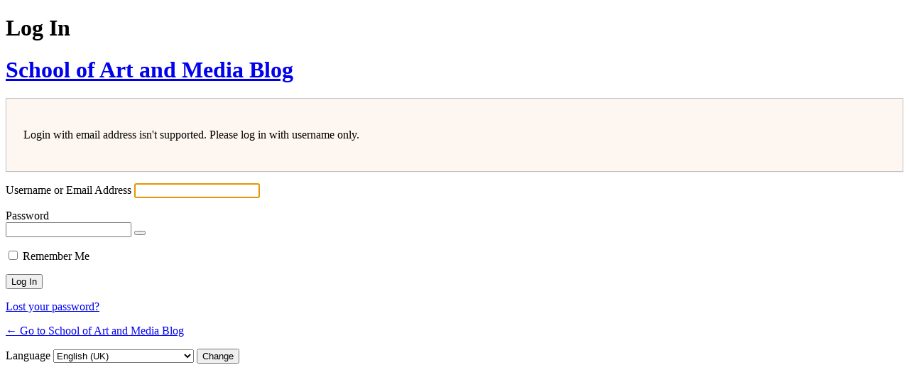

--- FILE ---
content_type: text/html; charset=UTF-8
request_url: https://blogs.brighton.ac.uk/aadm/wp-login.php?redirect_to=https%3A%2F%2Fblogs.brighton.ac.uk%2Faadm%2F2017%2F03%2F21%2Fall-about-eve-screening
body_size: 5339
content:
<!DOCTYPE html>
	<html lang="en-GB" prefix="og: https://ogp.me/ns# fb: https://ogp.me/ns/fb#">
	<head>
	<meta http-equiv="Content-Type" content="text/html; charset=UTF-8" />
	<title>Log In &lsaquo; School of Art and Media Blog &#8212; WordPress</title>
	<meta name='robots' content='max-image-preview:large, noindex, noarchive' />
<script type="text/javascript" src="https://blogs.brighton.ac.uk/aadm/wp-includes/js/jquery/jquery.min.js?ver=3.7.1" id="jquery-core-js"></script>
<script type="text/javascript" src="https://blogs.brighton.ac.uk/aadm/wp-includes/js/jquery/jquery-migrate.min.js?ver=3.4.1" id="jquery-migrate-js"></script>
<link rel='stylesheet' id='dashicons-css' href='https://blogs.brighton.ac.uk/aadm/wp-includes/css/dashicons.min.css?ver=6.8.3' type='text/css' media='all' />
<link rel='stylesheet' id='buttons-css' href='https://blogs.brighton.ac.uk/aadm/wp-includes/css/buttons.min.css?ver=6.8.3' type='text/css' media='all' />
<link rel='stylesheet' id='forms-css' href='https://blogs.brighton.ac.uk/aadm/wp-admin/css/forms.min.css?ver=6.8.3' type='text/css' media='all' />
<link rel='stylesheet' id='l10n-css' href='https://blogs.brighton.ac.uk/aadm/wp-admin/css/l10n.min.css?ver=6.8.3' type='text/css' media='all' />
<link rel='stylesheet' id='login-css' href='https://blogs.brighton.ac.uk/aadm/wp-admin/css/login.min.css?ver=6.8.3' type='text/css' media='all' />
	<style>
		.ldap-username-only-mesage {
			padding: 26px 24px 26px;
			background-color: #fef7f1;
			margin-top: 20px;
			margin-left: 0;
			font-weight: 400;
			overflow: hidden;
			border: 1px solid #c3c4c7;
			box-shadow: 0 1px 3px rgba(0, 0, 0, 0.04);
		}

		.notice {
			margin-top: 10px;
		}
	</style>
		<style>
	.tos-mesage {
		padding: 26px 24px 26px;
		background-color: #fef7f1;
		margin-top: 20px;
		margin-left: 0;
		font-weight: 400;
		overflow: hidden;
		border: 1px solid #c3c4c7;
		box-shadow: 0 1px 3px rgba(0, 0, 0, 0.04);
	}

	.notice {
		margin-top: 10px;
	}
	</style>
		<meta name='referrer' content='strict-origin-when-cross-origin' />
		<meta name="viewport" content="width=device-width, initial-scale=1.0" />
	<link rel="icon" href="https://bpb-eu-w2.wpmucdn.com/blogs.brighton.ac.uk/dist/e/2382/files/2017/11/cropped-star-ywyqs6-32x32.png" sizes="32x32" />
<link rel="icon" href="https://bpb-eu-w2.wpmucdn.com/blogs.brighton.ac.uk/dist/e/2382/files/2017/11/cropped-star-ywyqs6-192x192.png" sizes="192x192" />
<link rel="apple-touch-icon" href="https://bpb-eu-w2.wpmucdn.com/blogs.brighton.ac.uk/dist/e/2382/files/2017/11/cropped-star-ywyqs6-180x180.png" />
<meta name="msapplication-TileImage" content="https://bpb-eu-w2.wpmucdn.com/blogs.brighton.ac.uk/dist/e/2382/files/2017/11/cropped-star-ywyqs6-270x270.png" />
	</head>
	<body class="login no-js login-action-login wp-core-ui  locale-en-gb">
	<script type="text/javascript">
/* <![CDATA[ */
document.body.className = document.body.className.replace('no-js','js');
/* ]]> */
</script>

				<h1 class="screen-reader-text">Log In</h1>
			<div id="login">
		<h1 role="presentation" class="wp-login-logo"><a href="https://blogs.brighton.ac.uk/">School of Art and Media Blog</a></h1>
	<div class="ldap-username-only-mesage"><p>Login with email address isn't supported.  Please log in with username only.</p></div>

		<form name="loginform" id="loginform" action="https://blogs.brighton.ac.uk/aadm/wp-login.php" method="post">
			<p>
				<label for="user_login">Username or Email Address</label>
				<input type="text" name="log" id="user_login" class="input" value="" size="20" autocapitalize="off" autocomplete="username" required="required" />
			</p>

			<div class="user-pass-wrap">
				<label for="user_pass">Password</label>
				<div class="wp-pwd">
					<input type="password" name="pwd" id="user_pass" class="input password-input" value="" size="20" autocomplete="current-password" spellcheck="false" required="required" />
					<button type="button" class="button button-secondary wp-hide-pw hide-if-no-js" data-toggle="0" aria-label="Show password">
						<span class="dashicons dashicons-visibility" aria-hidden="true"></span>
					</button>
				</div>
			</div>
						<p class="forgetmenot"><input name="rememberme" type="checkbox" id="rememberme" value="forever"  /> <label for="rememberme">Remember Me</label></p>
			<p class="submit">
				<input type="submit" name="wp-submit" id="wp-submit" class="button button-primary button-large" value="Log In" />
									<input type="hidden" name="redirect_to" value="https://blogs.brighton.ac.uk/aadm/2017/03/21/all-about-eve-screening" />
									<input type="hidden" name="testcookie" value="1" />
			</p>
		</form>

					<p id="nav">
				<a class="wp-login-lost-password" href="https://blogs.brighton.ac.uk/aadm/wp-login.php?action=lostpassword">Lost your password?</a>			</p>
			<script type="text/javascript">
/* <![CDATA[ */
function wp_attempt_focus() {setTimeout( function() {try {d = document.getElementById( "user_login" );d.focus(); d.select();} catch( er ) {}}, 200);}
wp_attempt_focus();
if ( typeof wpOnload === 'function' ) { wpOnload() }
/* ]]> */
</script>
		<p id="backtoblog">
			<a href="https://blogs.brighton.ac.uk/aadm/">&larr; Go to School of Art and Media Blog</a>		</p>
			</div>
				<div class="language-switcher">
				<form id="language-switcher" method="get">

					<label for="language-switcher-locales">
						<span class="dashicons dashicons-translation" aria-hidden="true"></span>
						<span class="screen-reader-text">
							Language						</span>
					</label>

					<select name="wp_lang" id="language-switcher-locales"><option value="en_US" lang="en" data-installed="1">English (United States)</option>
<option value="ar" lang="ar" data-installed="1">العربية</option>
<option value="ary" lang="ar" data-installed="1">العربية المغربية</option>
<option value="as" lang="as" data-installed="1">অসমীয়া</option>
<option value="az" lang="az" data-installed="1">Azərbaycan dili</option>
<option value="azb" lang="az" data-installed="1">گؤنئی آذربایجان</option>
<option value="bel" lang="be" data-installed="1">Беларуская мова</option>
<option value="bg_BG" lang="bg" data-installed="1">Български</option>
<option value="bn" lang="" data-installed="1">bn</option>
<option value="bn_BD" lang="bn" data-installed="1">বাংলা</option>
<option value="bo" lang="bo" data-installed="1">བོད་ཡིག</option>
<option value="bs_BA" lang="bs" data-installed="1">Bosanski</option>
<option value="ca" lang="ca" data-installed="1">Català</option>
<option value="ceb" lang="ceb" data-installed="1">Cebuano</option>
<option value="ckb" lang="ku" data-installed="1">كوردی‎</option>
<option value="cs_CZ" lang="cs" data-installed="1">Čeština</option>
<option value="cy" lang="cy" data-installed="1">Cymraeg</option>
<option value="da_DK" lang="da" data-installed="1">Dansk</option>
<option value="de_CH" lang="de" data-installed="1">Deutsch (Schweiz)</option>
<option value="de_CH_informal" lang="de" data-installed="1">Deutsch (Schweiz, Du)</option>
<option value="de_DE" lang="de" data-installed="1">Deutsch</option>
<option value="de_DE_formal" lang="de" data-installed="1">Deutsch (Sie)</option>
<option value="dzo" lang="dz" data-installed="1">རྫོང་ཁ</option>
<option value="el" lang="el" data-installed="1">Ελληνικά</option>
<option value="en_AU" lang="en" data-installed="1">English (Australia)</option>
<option value="en_CA" lang="en" data-installed="1">English (Canada)</option>
<option value="en_GB" lang="en" selected='selected' data-installed="1">English (UK)</option>
<option value="en_NZ" lang="en" data-installed="1">English (New Zealand)</option>
<option value="en_ZA" lang="en" data-installed="1">English (South Africa)</option>
<option value="eo" lang="eo" data-installed="1">Esperanto</option>
<option value="es_AR" lang="es" data-installed="1">Español de Argentina</option>
<option value="es_CL" lang="es" data-installed="1">Español de Chile</option>
<option value="es_CO" lang="es" data-installed="1">Español de Colombia</option>
<option value="es_CR" lang="es" data-installed="1">Español de Costa Rica</option>
<option value="es_ES" lang="es" data-installed="1">Español</option>
<option value="es_GT" lang="es" data-installed="1">Español de Guatemala</option>
<option value="es_MX" lang="es" data-installed="1">Español de México</option>
<option value="es_PE" lang="es" data-installed="1">Español de Perú</option>
<option value="es_VE" lang="es" data-installed="1">Español de Venezuela</option>
<option value="et" lang="et" data-installed="1">Eesti</option>
<option value="eu" lang="eu" data-installed="1">Euskara</option>
<option value="fa_IR" lang="fa" data-installed="1">فارسی</option>
<option value="fi" lang="fi" data-installed="1">Suomi</option>
<option value="fo" lang="" data-installed="1">fo</option>
<option value="fr_BE" lang="fr" data-installed="1">Français de Belgique</option>
<option value="fr_CA" lang="fr" data-installed="1">Français du Canada</option>
<option value="fr_FR" lang="fr" data-installed="1">Français</option>
<option value="fur" lang="fur" data-installed="1">Friulian</option>
<option value="gd" lang="gd" data-installed="1">Gàidhlig</option>
<option value="gl_ES" lang="gl" data-installed="1">Galego</option>
<option value="gu" lang="gu" data-installed="1">ગુજરાતી</option>
<option value="haz" lang="haz" data-installed="1">هزاره گی</option>
<option value="he_IL" lang="he" data-installed="1">עִבְרִית</option>
<option value="hi_IN" lang="hi" data-installed="1">हिन्दी</option>
<option value="hr" lang="hr" data-installed="1">Hrvatski</option>
<option value="hu_HU" lang="hu" data-installed="1">Magyar</option>
<option value="hy" lang="hy" data-installed="1">Հայերեն</option>
<option value="id_ID" lang="id" data-installed="1">Bahasa Indonesia</option>
<option value="is_IS" lang="is" data-installed="1">Íslenska</option>
<option value="it_IT" lang="it" data-installed="1">Italiano</option>
<option value="ja" lang="ja" data-installed="1">日本語</option>
<option value="jv_ID" lang="jv" data-installed="1">Basa Jawa</option>
<option value="ka_GE" lang="ka" data-installed="1">ქართული</option>
<option value="kab" lang="kab" data-installed="1">Taqbaylit</option>
<option value="kk" lang="kk" data-installed="1">Қазақ тілі</option>
<option value="km" lang="km" data-installed="1">ភាសាខ្មែរ</option>
<option value="ko_KR" lang="ko" data-installed="1">한국어</option>
<option value="lo" lang="lo" data-installed="1">ພາສາລາວ</option>
<option value="lt_LT" lang="lt" data-installed="1">Lietuvių kalba</option>
<option value="lv" lang="lv" data-installed="1">Latviešu valoda</option>
<option value="mk_MK" lang="mk" data-installed="1">Македонски јазик</option>
<option value="ml_IN" lang="ml" data-installed="1">മലയാളം</option>
<option value="mn" lang="mn" data-installed="1">Монгол</option>
<option value="mr" lang="mr" data-installed="1">मराठी</option>
<option value="ms_MY" lang="ms" data-installed="1">Bahasa Melayu</option>
<option value="my_MM" lang="my" data-installed="1">ဗမာစာ</option>
<option value="nb_NO" lang="nb" data-installed="1">Norsk bokmål</option>
<option value="ne_NP" lang="ne" data-installed="1">नेपाली</option>
<option value="nl_BE" lang="nl" data-installed="1">Nederlands (België)</option>
<option value="nl_NL" lang="nl" data-installed="1">Nederlands</option>
<option value="nl_NL_formal" lang="nl" data-installed="1">Nederlands (Formeel)</option>
<option value="nn_NO" lang="nn" data-installed="1">Norsk nynorsk</option>
<option value="oci" lang="oc" data-installed="1">Occitan</option>
<option value="pa_IN" lang="pa" data-installed="1">ਪੰਜਾਬੀ</option>
<option value="pl_PL" lang="pl" data-installed="1">Polski</option>
<option value="ps" lang="ps" data-installed="1">پښتو</option>
<option value="pt_BR" lang="pt" data-installed="1">Português do Brasil</option>
<option value="pt_PT" lang="pt" data-installed="1">Português</option>
<option value="pt_PT_ao90" lang="pt" data-installed="1">Português (AO90)</option>
<option value="rhg" lang="rhg" data-installed="1">Ruáinga</option>
<option value="ro_RO-nodia" lang="" data-installed="1">ro_RO-nodia</option>
<option value="ro_RO" lang="ro" data-installed="1">Română</option>
<option value="ru_RU" lang="ru" data-installed="1">Русский</option>
<option value="sah" lang="sah" data-installed="1">Сахалыы</option>
<option value="si_LK" lang="si" data-installed="1">සිංහල</option>
<option value="sk_SK" lang="sk" data-installed="1">Slovenčina</option>
<option value="sl_SI" lang="sl" data-installed="1">Slovenščina</option>
<option value="sq" lang="sq" data-installed="1">Shqip</option>
<option value="sr_CS" lang="" data-installed="1">sr_CS</option>
<option value="sr_RS" lang="sr" data-installed="1">Српски језик</option>
<option value="su_ID" lang="" data-installed="1">su_ID</option>
<option value="sv_SE" lang="sv" data-installed="1">Svenska</option>
<option value="sw" lang="sw" data-installed="1">Kiswahili</option>
<option value="szl" lang="szl" data-installed="1">Ślōnskŏ gŏdka</option>
<option value="ta_IN" lang="ta" data-installed="1">தமிழ்</option>
<option value="tah" lang="ty" data-installed="1">Reo Tahiti</option>
<option value="te" lang="te" data-installed="1">తెలుగు</option>
<option value="th-continents-cities" lang="" data-installed="1">th-continents-cities</option>
<option value="th-ms" lang="" data-installed="1">th-ms</option>
<option value="th" lang="th" data-installed="1">ไทย</option>
<option value="tl" lang="tl" data-installed="1">Tagalog</option>
<option value="tr_TR" lang="tr" data-installed="1">Türkçe</option>
<option value="tt_RU" lang="tt" data-installed="1">Татар теле</option>
<option value="ug_CN" lang="ug" data-installed="1">ئۇيغۇرچە</option>
<option value="uk" lang="uk" data-installed="1">Українська</option>
<option value="ur" lang="ur" data-installed="1">اردو</option>
<option value="uz_UZ" lang="uz" data-installed="1">O‘zbekcha</option>
<option value="vi" lang="vi" data-installed="1">Tiếng Việt</option>
<option value="vi_VN" lang="" data-installed="1">vi_VN</option>
<option value="wordpress-continents-cities-sq" lang="" data-installed="1">wordpress-continents-cities-sq</option>
<option value="zh_CN" lang="zh" data-installed="1">简体中文</option>
<option value="zh_HK" lang="zh" data-installed="1">香港中文</option>
<option value="zh_TW" lang="zh" data-installed="1">繁體中文</option></select>
					
											<input type="hidden" name="redirect_to" value="https://blogs.brighton.ac.uk/aadm/2017/03/21/all-about-eve-screening" />
					
					
						<input type="submit" class="button" value="Change">

					</form>
				</div>
			
	<script type="text/javascript" src="https://blogs.brighton.ac.uk/aadm/wp-includes/js/clipboard.min.js?ver=2.0.11" id="clipboard-js"></script>
<script type="text/javascript" id="zxcvbn-async-js-extra">
/* <![CDATA[ */
var _zxcvbnSettings = {"src":"https:\/\/blogs.brighton.ac.uk\/aadm\/wp-includes\/js\/zxcvbn.min.js"};
/* ]]> */
</script>
<script type="text/javascript" src="https://blogs.brighton.ac.uk/aadm/wp-includes/js/zxcvbn-async.min.js?ver=1.0" id="zxcvbn-async-js"></script>
<script type="text/javascript" src="https://blogs.brighton.ac.uk/aadm/wp-includes/js/dist/hooks.min.js?ver=4d63a3d491d11ffd8ac6" id="wp-hooks-js"></script>
<script type="text/javascript" src="https://blogs.brighton.ac.uk/aadm/wp-includes/js/dist/i18n.min.js?ver=5e580eb46a90c2b997e6" id="wp-i18n-js"></script>
<script type="text/javascript" id="wp-i18n-js-after">
/* <![CDATA[ */
wp.i18n.setLocaleData( { 'text direction\u0004ltr': [ 'ltr' ] } );
/* ]]> */
</script>
<script type="text/javascript" id="password-strength-meter-js-extra">
/* <![CDATA[ */
var pwsL10n = {"unknown":"Password strength unknown","short":"Very weak","bad":"Weak","good":"Medium","strong":"Strong","mismatch":"Mismatch"};
/* ]]> */
</script>
<script type="text/javascript" src="https://blogs.brighton.ac.uk/aadm/wp-admin/js/password-strength-meter.min.js?ver=6.8.3" id="password-strength-meter-js"></script>
<script type="text/javascript" src="https://blogs.brighton.ac.uk/aadm/wp-includes/js/underscore.min.js?ver=1.13.7" id="underscore-js"></script>
<script type="text/javascript" id="wp-util-js-extra">
/* <![CDATA[ */
var _wpUtilSettings = {"ajax":{"url":"\/aadm\/wp-admin\/admin-ajax.php"}};
/* ]]> */
</script>
<script type="text/javascript" src="https://blogs.brighton.ac.uk/aadm/wp-includes/js/wp-util.min.js?ver=6.8.3" id="wp-util-js"></script>
<script type="text/javascript" src="https://blogs.brighton.ac.uk/aadm/wp-includes/js/dist/dom-ready.min.js?ver=f77871ff7694fffea381" id="wp-dom-ready-js"></script>
<script type="text/javascript" src="https://blogs.brighton.ac.uk/aadm/wp-includes/js/dist/a11y.min.js?ver=3156534cc54473497e14" id="wp-a11y-js"></script>
<script type="text/javascript" id="user-profile-js-extra">
/* <![CDATA[ */
var userProfileL10n = {"user_id":"0","nonce":"1a2729637e"};
/* ]]> */
</script>
<script type="text/javascript" src="https://blogs.brighton.ac.uk/aadm/wp-admin/js/user-profile.min.js?ver=6.8.3" id="user-profile-js"></script>
<script type="text/javascript" id="wmd-rssjsw-public-js-extra">
/* <![CDATA[ */
var rss_options = {"2":{"items":10,"url":"","title":"","show_summary":0,"show_author":0,"show_date":0}};
var rssJsConfig = {"apiKey":"7pd1hsixbwi7fehaansi33ecdxefh4uorfgavt57"};
/* ]]> */
</script>
<script type="text/javascript" src="https://blogs.brighton.ac.uk/aadm/wp-content/plugins/rss-js-widget/js/public.js?ver=22" id="wmd-rssjsw-public-js"></script>
	</body>
	</html>
	